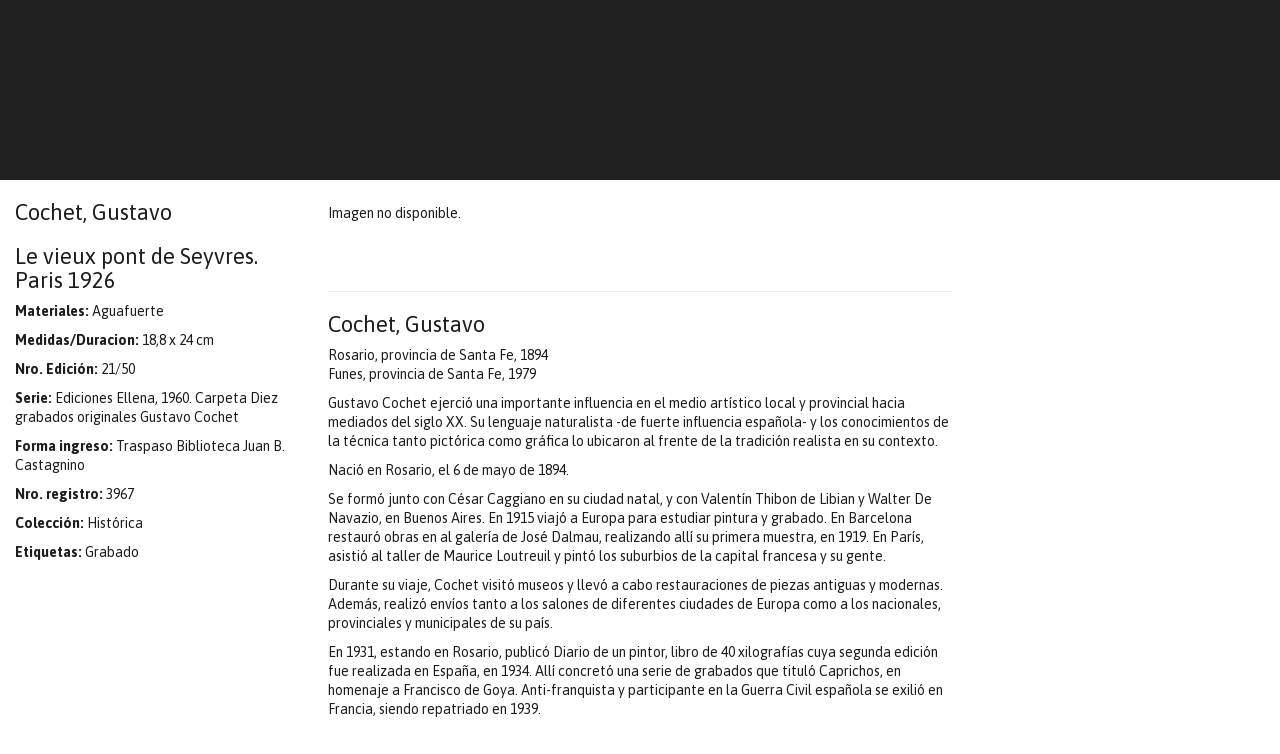

--- FILE ---
content_type: text/html; charset=utf-8
request_url: https://castagninomacro.org/page/obra/id/2098/Cochet%2C-Gustavo/Le-vieux-pont-de-Seyvres.-Paris-1926
body_size: 22827
content:
<!DOCTYPE html>

<html lang="es">
<head>
<title>Castagnino+macro </title>
<meta http-equiv="Content-Type" content="text/html; charset=utf-8">
<meta name="Description" content="Castagnino+Macro">
<meta name="Keywords" content="Castagnino + Macro"><meta charset="utf-8">
<meta http-equiv="X-UA-Compatible" content="IE=edge">
<meta name="viewport" content="width=device-width, initial-scale=1, maximum-scale=1, user-scalable=no">
<link rel='stylesheet' type='text/css' href="//maxcdn.bootstrapcdn.com/bootstrap/3.4.1/css/bootstrap.min.css">
<link rel="preconnect" href="https://fonts.googleapis.com">
<link rel="preconnect" href="https://fonts.gstatic.com" crossorigin>
<link href="https://fonts.googleapis.com/css2?family=Asap:ital,wght@0,400;0,700;1,400;1,700&display=swap" rel="stylesheet"> 
<link rel='stylesheet' type='text/css' href='//fonts.googleapis.com/css?family=Roboto+Slab|Arvo|Open+Sans&subset=latin,latin-ext'>
<link rel='stylesheet' type='text/css' href="//maxcdn.bootstrapcdn.com/font-awesome/4.4.0/css/font-awesome.min.css" />
<link rel='stylesheet' type='text/css' href='/css/estilos.css?v=15' >
<link rel="stylesheet" type="text/css" href="/library/jquery_plugins/fancybox/jquery.fancybox.css">
<link rel="apple-touch-icon" sizes="57x57" href="/apple-touch-icon-57x57.png">
<link rel="apple-touch-icon" sizes="60x60" href="/apple-touch-icon-60x60.png">
<link rel="apple-touch-icon" sizes="72x72" href="/apple-touch-icon-72x72.png">
<link rel="apple-touch-icon" sizes="76x76" href="/apple-touch-icon-76x76.png">
<link rel="apple-touch-icon" sizes="114x114" href="/apple-touch-icon-114x114.png">
<link rel="apple-touch-icon" sizes="120x120" href="/apple-touch-icon-120x120.png">
<link rel="apple-touch-icon" sizes="144x144" href="/apple-touch-icon-144x144.png">
<link rel="apple-touch-icon" sizes="152x152" href="/apple-touch-icon-152x152.png">
<link rel="apple-touch-icon" sizes="180x180" href="/apple-touch-icon-180x180.png">
<link rel="icon" type="image/png" href="/favicon-32x32.png" sizes="32x32">
<link rel="icon" type="image/png" href="/android-chrome-192x192.png" sizes="192x192">
<link rel="icon" type="image/png" href="/favicon-96x96.png" sizes="96x96">
<link rel="icon" type="image/png" href="/favicon-16x16.png" sizes="16x16">
<link rel="manifest" href="/manifest.json">
<link rel="mask-icon" href="/safari-pinned-tab.svg" color="#5bbad5">
<meta name="msapplication-TileColor" content="#da532c">
<meta name="msapplication-TileImage" content="/mstile-144x144.png">
<meta name="theme-color" content="#ffffff">

<style>
    
    
    #main .slider div.cycle-slideshow .item .texto {
        background-color: rgba(29,113,184,.7)    }

    #main .move {
        color: rgba(29,113,184,.7)    }
    #main .move:hover {
        color: rgba(29,113,184)    }    


    /*
    #main .slider div.cycle-slideshow .cycle-pager span {
        color: rgb(29,113,184);        
    }
    */

    #cabecera header #search a:hover {
        color: rgb(29,113,184);
    }

    #cabecera nav.navbar .nav li a:hover {
        color: rgb(29,113,184);
    }

    #cabecera nav.navbar .nav li a:hover, #cabecera nav.navbar .nav li a:focus, #cabecera nav.navbar .nav li a:active {
        color: rgb(29,113,184);
    }

    #main .carousel div.cycle-carousel .item .border:hover .over {
        display: block;
        background-color: rgba(29,113,184,.7)    }

    #main a:hover, #main aside.links a:hover {
        color: rgb(29,113,184);
    }

    #main article div.texto a {
        color: rgb(29,113,184)    }

    #main aside.extra .itemlateral a:hover {
        color: 1px rgb(29,113,184) solid;
    }

    footer .news a:hover {
        color: 1px rgb(29,113,184) solid;
    }
    
    footer ul li a:hover {
        background-color: rgba(29,113,184)    }

</style></head>
<body id="obra">
<div id="cabecera" style="position: sticky;top: 0; z-index: 99999">
  <div class="container-fluid">
      <header>
            <div class="col-sm-8">
			  <!--            	<img class="logo" src="/images/logoCM.svg" alt="">-->
			              </div>
		          </header>

      <nav class="navbar">
        <div class="container-fluid no-gutters">
              <!-- Brand and toggle get grouped for better mobile display -->
              <div class="navbar-header">
                <button type="button" class="navbar-toggle collapsed" data-toggle="collapse" data-target="#bs-example-navbar-collapse-1" aria-expanded="false">
                  <span class="sr-only">Toggle navigation</span>
                  <span class="icon-bar"></span>
                  <span class="icon-bar"></span>
                  <span class="icon-bar"></span>
                </button>
              </div>

              <!-- Collect the nav links, forms, and other content for toggling -->
              <div class="collapse navbar-collapse" id="bs-example-navbar-collapse-1">
                  
                                    
<!--
                  <ul class="nav navbar-nav navbar-right">
                    <li><a href="/setsede.php?sede=Castagnino" style="color: rgba(137,188,8,1)">Castagnino</a></li>
                    <li><a href="/setsede.php?sede=macro" style="color: rgba(29,113,184,1)">Macro</a></li>
                  </ul> 
-->
                  
                                      
              </div><!-- /.navbar-collapse -->

        </div><!-- /.container-fluid -->
      </nav>
      <div class="clearfix"></div>
  </div>
</div>

<div id="main" style="">
  	<div class="container-fluid no-gutters">
	<div class="bordetop"></div>
    
    
    <aside class="data col-md-3">  
		<h1>Cochet, Gustavo</h1>
    	<h1>Le vieux pont de Seyvres. Paris 1926</h1>
                        <p><strong>Materiales:</strong> Aguafuerte</p>                <p><strong>Medidas/Duracion:</strong> 18,8 x 24 cm</p>        <p><strong>Nro. Edición:</strong> 21/50</p>        <p><strong>Serie:</strong> Ediciones Ellena, 1960. Carpeta Diez grabados originales Gustavo Cochet</p>                <p><strong>Forma ingreso:</strong> Traspaso Biblioteca Juan B. Castagnino</p>        <p><strong>Nro. registro:</strong> 3967</p>                <p><strong>Colección:</strong> Histórica</p>                <p><strong>Etiquetas:</strong> Grabado</p>         
    </aside>
   	 <article class="col-md-6">
     
    	<div class="row">
            <div class="col-md-12">
            
                <div class="fotos">
                    					<p>Imagen no disponible.</p>
                                    </div>
                
                <p></p>				<br><br>
				<hr>
				
				<h1>Cochet, Gustavo</h1>
				<p>
				Rosario, provincia de Santa Fe, 1894<br>
				Funes, provincia de Santa Fe, 1979				</p>
				<p>Gustavo Cochet ejerci&oacute; una importante influencia en el medio art&iacute;stico local y provincial hacia mediados del siglo XX. Su lenguaje naturalista -de fuerte influencia espa&ntilde;ola- y los conocimientos de la t&eacute;cnica tanto pict&oacute;rica como gr&aacute;fica lo ubicaron al frente de la tradici&oacute;n realista en su contexto.</p>
<p>Naci&oacute; en Rosario, el 6 de mayo de 1894.</p>
<p>Se form&oacute; junto con C&eacute;sar Caggiano en su ciudad natal, y con Valent&iacute;n Thibon de Libian y Walter De Navazio, en Buenos Aires. En 1915 viaj&oacute; a Europa para estudiar pintura y grabado. En Barcelona restaur&oacute; obras en al galer&iacute;a de Jos&eacute; Dalmau, realizando all&iacute; su primera muestra, en 1919. En Par&iacute;s, asisti&oacute; al taller de Maurice Loutreuil y pint&oacute; los suburbios de la capital francesa y su gente.</p>
<p>Durante su viaje, Cochet visit&oacute; museos y llev&oacute; a cabo restauraciones de piezas antiguas y modernas. Adem&aacute;s, realiz&oacute; env&iacute;os tanto a los salones de diferentes ciudades de Europa como a los nacionales, provinciales y municipales de su pa&iacute;s.</p>
<p>En 1931, estando en Rosario, public&oacute; Diario de un pintor, libro de 40 xilograf&iacute;as cuya segunda edici&oacute;n fue realizada en Espa&ntilde;a, en 1934. All&iacute; concret&oacute; una serie de grabados que titul&oacute; Caprichos, en homenaje a Francisco de Goya. Anti-franquista y participante en la Guerra Civil espa&ntilde;ola se exili&oacute; en Francia, siendo repatriado en 1939.</p>
<p>Hasta mediados de los a&ntilde;os 40 vivi&oacute; en la ciudad de Santa Fe, donde en 1943 el MPBARGR celebr&oacute; las Bodas de Plata del artista.</p>
<p>En 1947 se instal&oacute; definitivamente en Rosario.</p>
<p>Su trabajo como restaurador le permiti&oacute; conocer las t&eacute;cnicas pict&oacute;ricas de los grandes maestros.<br />De tem&aacute;tica y concepci&oacute;n tradicional, el dibujo de Cochet es cerrado y de ra&iacute;ces naturalistas-acad&eacute;micas. En la imagen representada no descuid&oacute; el parecido con el natural construyendo las formas con una evidente preocupaci&oacute;n por el volumen.</p>
<p>Adem&aacute;s, pint&oacute; paisajes del campo argentino, retratos, escenas de la vida cotidiana, naturalezas muertas, paisajes urbanos y suburbanos, empleando empastes densos y gamas tonales bajas.</p>
<p>Entre otras actividades, se desempe&ntilde;&oacute; como profesor en la c&aacute;tedra de Ornato y Figura de la Facultad de Arquitectura de la UNL y UNR. Adem&aacute;s, dict&oacute; clases en la Escuela de Bellas Artes de Pergamino.</p>
<p>Incursion&oacute; en la disciplina del grabado a partir de 1923 y public&oacute; los libros El grabado, historia y t&eacute;cnica y Honor&eacute; Daumier.</p>
<p>En Barcelona decor&oacute; pabellones para la Exposici&oacute;n Internacional de 1929.</p>
<p>Expuso su obra en salones, galer&iacute;as y museos de distintas ciudades de Argentina y Europa. Entre ellas, Buenos Aires, Santa Fe, Rosario, Barcelona, Bruselas, Madrid y Bilbao.</p>
<p>Algunas de sus distinciones fueron: Tercer Premio de Pintura, Sal&oacute;n Nacional de Bellas Artes, Buenos Aires 1939 y Primer Premio, Sal&oacute;n Anual de Artistas Rosarinos 1963.</p>
<p>Sus trabajos figuran en numerosos colecciones del pa&iacute;s y en el Museo de Arte Moderno de Barcelona.<br />Muri&oacute; en Funes, Rosario, en 1979.</p>				<br><br>
								<hr>
					<h2>Otras obras</h2>
					<div class="row">
												<div class="bloque col-sm-3" style="padding-bottom: 15px;">
								<a href="/page/obra/id/109/Cochet%2C-Gustavo/La-inundaci%C3%B3n"><img src="/library/timthumb/timthumb.php?src=/uploadsfotos/cochet.jpg&w=300&zc=0" class="img-responsive" > La inundación, 1933</a>
							</div>
													<div class="bloque col-sm-3" style="padding-bottom: 15px;">
								<a href="/page/obra/id/110/Cochet%2C-Gustavo/Retrato-de-mi-padre"><img src="/library/timthumb/timthumb.php?src=/uploadsfotos/cochet_g_566_retrato_de_mi_padre.jpg&w=300&zc=0" class="img-responsive" > Retrato de mi padre, </a>
							</div>
													<div class="bloque col-sm-3" style="padding-bottom: 15px;">
								<a href="/page/obra/id/1277/Cochet%2C-Gustavo/La-cocinera"><img src="/library/timthumb/timthumb.php?src=/uploadsfotos/la_cocinera.jpg&w=300&zc=0" class="img-responsive" > La cocinera, 1923</a>
							</div>
													<div class="bloque col-sm-3" style="padding-bottom: 15px;">
								<a href="/page/obra/id/1976/Cochet%2C-Gustavo/Nuevo-San-Sebasti%C3%A1n"><img src="/library/timthumb/timthumb.php?src=/uploadsfotos/cochet__g_3971_nuevo_san_sebastian.jpg&w=300&zc=0" class="img-responsive" > Nuevo San Sebastián, 1946</a>
							</div>
														<div class="clearfix"></div>
														<div class="bloque col-sm-3" style="padding-bottom: 15px;">
								<a href="/page/obra/id/2082/Cochet%2C-Gustavo/Jos%C3%A9-Planas-Casas-en-su-taller"><img src="/library/timthumb/timthumb.php?src=/uploadsfotos/gustavo_cochet._jose_planas_casas_en_su_taller.jpg&w=300&zc=0" class="img-responsive" > José Planas Casas en su taller, 1943</a>
							</div>
													<div class="bloque col-sm-3" style="padding-bottom: 15px;">
								<a href="/page/obra/id/2090/Cochet%2C-Gustavo/Retrato-de-una-bailarina"><img src="/library/timthumb/timthumb.php?src=/uploadsfotos/bailarina_cochet.jpg&w=300&zc=0" class="img-responsive" > Retrato de una bailarina, 1927</a>
							</div>
													<div class="bloque col-sm-3" style="padding-bottom: 15px;">
								<a href="/page/obra/id/2091/Cochet%2C-Gustavo/Copita-de-ca%C3%B1a"><img src="/library/timthumb/timthumb.php?src=/uploadsfotos/cochet_g_1268__copita_de_ca__a.jpg&w=300&zc=0" class="img-responsive" > Copita de caña, </a>
							</div>
													<div class="bloque col-sm-3" style="padding-bottom: 15px;">
								<a href="/page/obra/id/2092/Cochet%2C-Gustavo/Retrato-de-Do%C3%B1a-Francisca"><img src="/library/timthumb/timthumb.php?src=/uploadsfotos/cochet_g_1491_retrato_de_do__a_francisca.jpg&w=300&zc=0" class="img-responsive" > Retrato de Doña Francisca, </a>
							</div>
														<div class="clearfix"></div>
														<div class="bloque col-sm-3" style="padding-bottom: 15px;">
								<a href="/page/obra/id/2093/Cochet%2C-Gustavo/El-jornalero"><img src="/library/timthumb/timthumb.php?src=/uploadsfotos/cochet__g_1528__el_jornalero.jpg&w=300&zc=0" class="img-responsive" > El jornalero, </a>
							</div>
													<div class="bloque col-sm-3" style="padding-bottom: 15px;">
								<a href="/page/obra/id/2094/Cochet%2C-Gustavo/Campanario-de-Funes"><img src="/library/timthumb/timthumb.php?src=/uploadsfotos/cochet__3150__campanario_de_funes.jpg&w=300&zc=0" class="img-responsive" > Campanario de Funes, </a>
							</div>
													<div class="bloque col-sm-3" style="padding-bottom: 15px;">
								<a href="/page/obra/id/2095/Cochet%2C-Gustavo/Rinc%C3%B3n-de-Paris"><img src="/library/timthumb/timthumb.php?src=/uploadsfotos/cochet__g_3011_rincon_de__paris.jpg&w=300&zc=0" class="img-responsive" > Rincón de Paris, 1942</a>
							</div>
													<div class="bloque col-sm-3" style="padding-bottom: 15px;">
								<a href="/page/obra/id/2096/Cochet%2C-Gustavo/Gare-St.-Lazare.-Paris%2C-1926"><img src="/library/timthumb/timthumb.php?src=/uploadsfotos/cochet_3975_gare_st_lazare.paris.jpg&w=300&zc=0" class="img-responsive" > Gare St. Lazare. Paris, 1926, </a>
							</div>
														<div class="clearfix"></div>
														<div class="bloque col-sm-3" style="padding-bottom: 15px;">
								<a href="/page/obra/id/2097/Cochet%2C-Gustavo/Le-Petit-Pont"><img src="/library/timthumb/timthumb.php?src=/uploadsfotos/cochet__g_3010__le_petit_pont.jpg&w=300&zc=0" class="img-responsive" > Le Petit Pont, 1942</a>
							</div>
													<div class="bloque col-sm-3" style="padding-bottom: 15px;">
								<a href="/page/obra/id/2099/Cochet%2C-Gustavo/La-verdad"><img src="/library/timthumb/timthumb.php?src=/uploadsfotos/cochet__g__2963__la_verdad.jpg&w=300&zc=0" class="img-responsive" > La verdad, </a>
							</div>
													<div class="bloque col-sm-3" style="padding-bottom: 15px;">
								<a href="/page/obra/id/2100/Cochet%2C-Gustavo/Lectora"><img src="/library/timthumb/timthumb.php?src=/uploadsfotos/cochet_g_589_la_lectora.jpg&w=300&zc=0" class="img-responsive" > Lectora, </a>
							</div>
													<div class="bloque col-sm-3" style="padding-bottom: 15px;">
								<a href="/page/obra/id/2101/Cochet%2C-Gustavo/Interior-de-molino"><img src="/library/timthumb/timthumb.php?src=/uploadsfotos/cochet_g_590_interior_de_molino.jpg&w=300&zc=0" class="img-responsive" > Interior de molino, </a>
							</div>
														<div class="clearfix"></div>
														<div class="bloque col-sm-3" style="padding-bottom: 15px;">
								<a href="/page/obra/id/2102/Cochet%2C-Gustavo/La-inundaci%C3%B3n-"><img src="/library/timthumb/timthumb.php?src=/uploadsfotos/cochet_3958_la_inundacion.jpg&w=300&zc=0" class="img-responsive" > La inundación , 1929</a>
							</div>
													<div class="bloque col-sm-3" style="padding-bottom: 15px;">
								<a href="/page/obra/id/2103/Cochet%2C-Gustavo/Pueblo-catal%C3%A1n"><img src="/library/timthumb/timthumb.php?src=/uploadsfotos/nofoto.png&w=300&zc=0" class="img-responsive" > Pueblo catalán, 1944</a>
							</div>
													<div class="bloque col-sm-3" style="padding-bottom: 15px;">
								<a href="/page/obra/id/2104/Cochet%2C-Gustavo/La-paz"><img src="/library/timthumb/timthumb.php?src=/uploadsfotos/cochet__g_3960__la_paz.jpg&w=300&zc=0" class="img-responsive" > La paz, </a>
							</div>
													<div class="bloque col-sm-3" style="padding-bottom: 15px;">
								<a href="/page/obra/id/2105/Cochet%2C-Gustavo/Espa%C3%B1a"><img src="/library/timthumb/timthumb.php?src=/uploadsfotos/cochet_3961_espa__a.jpg&w=300&zc=0" class="img-responsive" > España, </a>
							</div>
														<div class="clearfix"></div>
														<div class="bloque col-sm-3" style="padding-bottom: 15px;">
								<a href="/page/obra/id/2107/Cochet%2C-Gustavo/El-vagabundo"><img src="/library/timthumb/timthumb.php?src=/uploadsfotos/cochet_3962_el_vagabundo.jpg&w=300&zc=0" class="img-responsive" > El vagabundo, </a>
							</div>
													<div class="bloque col-sm-3" style="padding-bottom: 15px;">
								<a href="/page/obra/id/2108/Cochet%2C-Gustavo/Mon-portrait-a-52-ans"><img src="/library/timthumb/timthumb.php?src=/uploadsfotos/cochet__g_3007__mon_portrait.jpg&w=300&zc=0" class="img-responsive" > Mon portrait a 52 ans, 1942</a>
							</div>
													<div class="bloque col-sm-3" style="padding-bottom: 15px;">
								<a href="/page/obra/id/2109/Cochet%2C-Gustavo/%C3%81rbol-sobre-el-r%C3%ADo"><img src="/library/timthumb/timthumb.php?src=/uploadsfotos/cochet_3008__arbol_sobre_el_rio.jpg&w=300&zc=0" class="img-responsive" > Árbol sobre el río, </a>
							</div>
													<div class="bloque col-sm-3" style="padding-bottom: 15px;">
								<a href="/page/obra/id/2110/Cochet%2C-Gustavo/Poeta-errante"><img src="/library/timthumb/timthumb.php?src=/uploadsfotos/cochet_g_3009__poeta_errante.jpg&w=300&zc=0" class="img-responsive" > Poeta errante, 1943</a>
							</div>
														<div class="clearfix"></div>
														<div class="bloque col-sm-3" style="padding-bottom: 15px;">
								<a href="/page/obra/id/2111/Cochet%2C-Gustavo/Paisaje-de-C%C3%B3rdoba"><img src="/library/timthumb/timthumb.php?src=/uploadsfotos/nofoto.png&w=300&zc=0" class="img-responsive" > Paisaje de Córdoba, 1942</a>
							</div>
													<div class="bloque col-sm-3" style="padding-bottom: 15px;">
								<a href="/page/obra/id/2112/Cochet%2C-Gustavo/Canal-San-Mart%C3%ADn"><img src="/library/timthumb/timthumb.php?src=/uploadsfotos/nofoto.png&w=300&zc=0" class="img-responsive" > Canal San Martín, 1941</a>
							</div>
													<div class="bloque col-sm-3" style="padding-bottom: 15px;">
								<a href="/page/obra/id/2113/Cochet%2C-Gustavo/Paisaje-de-Luj%C3%A1n"><img src="/library/timthumb/timthumb.php?src=/uploadsfotos/cochet_g_3014_paisaje_de_lujan.jpg&w=300&zc=0" class="img-responsive" > Paisaje de Luján, </a>
							</div>
													<div class="bloque col-sm-3" style="padding-bottom: 15px;">
								<a href="/page/obra/id/3885/Cochet%2C-Gustavo/Alberto"><img src="/library/timthumb/timthumb.php?src=/uploadsfotos/cochet_4529__alberto.jpg&w=300&zc=0" class="img-responsive" > Alberto, 1954</a>
							</div>
														<div class="clearfix"></div>
													<div class="clearfix"></div>
					</div>
								<br><br>
            </div>
        </div>
                
     </article> 
     
     <aside class="extra col-md-3">
     	
     </aside>

      <div class="clearfix border"></div>

  </div>    <div class="clearfix"></div>
</div><!-- fin main -->

<footer class="container-fluid">
    <div class="col-xs-12 text-center">
		        <p class="news"><a href="/page/newsletter">+ Newsletter</a></p>
<!--        <p class="hash">#castagninomacro</p>-->
    </div>
        <div class="col-xs-6 text-right sede">
       <p>Castagnino<br />Av. Pellegrini 2202<br />+54 341 334 6397 (Atenci&oacute;n al p&uacute;blico)<br />+54 341 335 9316 (Administraci&oacute;n)</p>    </div>    
    <div class="col-xs-6 sede">
        <p>Museo de arte contempor&aacute;neo de Rosario. macro<br />Av. Brig. Estanislao L&oacute;pez 2250 (Bv. Oro&ntilde;o y el r&iacute;o Paran&aacute;)<br />+54 341 335 9577<br /><br /></p>    </div>
        
    <div class="clearfix"></div>
</footer>

<div class="bloquebanner" style="background-color: #212121;">
	    <div class="col-xs-12 text-center sede"  style="background-color: #212121;">
        <img class="img-responsive" src="/images/piehome.png" border="0" title="">
    </div>   
	</div>

<script src="//ajax.googleapis.com/ajax/libs/jquery/1.11.2/jquery.min.js"></script>
<script src="//maxcdn.bootstrapcdn.com/bootstrap/3.4.1/js/bootstrap.min.js"></script>
<script src="/library/jquery_plugins/fancybox/jquery.fancybox.pack.js?v=2.1.4"></script>
<!--<script src="/library/jquery_plugins/jquery.lazyload.min.js"></script>-->
<script src="//ajax.aspnetcdn.com/ajax/jquery.validate/1.10.0/jquery.validate.min.js"></script>
<script src="//malsup.github.io/min/jquery.cycle2.min.js"></script>
<script src="//malsup.github.io/min/jquery.cycle2.swipe.min.js"></script>
<script src="//malsup.github.io/min/jquery.cycle2.carousel.min.js"></script>
<script>

$(document).ready(function(){

    $( '.cycle-carousel' ).cycle();
	
	$('#filtro a').click(function(e) {
        var data = $(this).data('letra');
		if (data=='all') {
			$('.bloque').show('slow','swing');
		} else {
			$('.bloque').hide();
			$('.f'+data).show('slow','swing');
		}
    });

    //$("#contactform").validate();

    $("a.fancybox").fancybox({
        padding:0,
        helpers : {
            title   : {
                type: 'outside'
            },
            thumbs  : {
                width   : 80,
                height  : 50
            },
            overlay : {
                css : {
                    'background' : 'rgba(13, 3, 2, 0.95)'
                }
            }
        }
    });

//    $("img.lazy").lazyload({
//        effect : "fadeIn"
//    });
	
});


</script>

<script>
  (function(i,s,o,g,r,a,m){i['GoogleAnalyticsObject']=r;i[r]=i[r]||function(){
  (i[r].q=i[r].q||[]).push(arguments)},i[r].l=1*new Date();a=s.createElement(o),
  m=s.getElementsByTagName(o)[0];a.async=1;a.src=g;m.parentNode.insertBefore(a,m)
  })(window,document,'script','//www.google-analytics.com/analytics.js','ga');

  ga('create', 'UA-120718-77', 'auto');
  ga('send', 'pageview');

</script>

<div id="fb-root"></div>
<script>(function(d, s, id) {
  var js, fjs = d.getElementsByTagName(s)[0];
  if (d.getElementById(id)) return;
  js = d.createElement(s); js.id = id;
  js.src = "//connect.facebook.net/es_LA/sdk.js#xfbml=1&version=v2.5&appId=110509415691381";
  fjs.parentNode.insertBefore(js, fjs);
}(document, 'script', 'facebook-jssdk'));</script>

</body>
</html>
